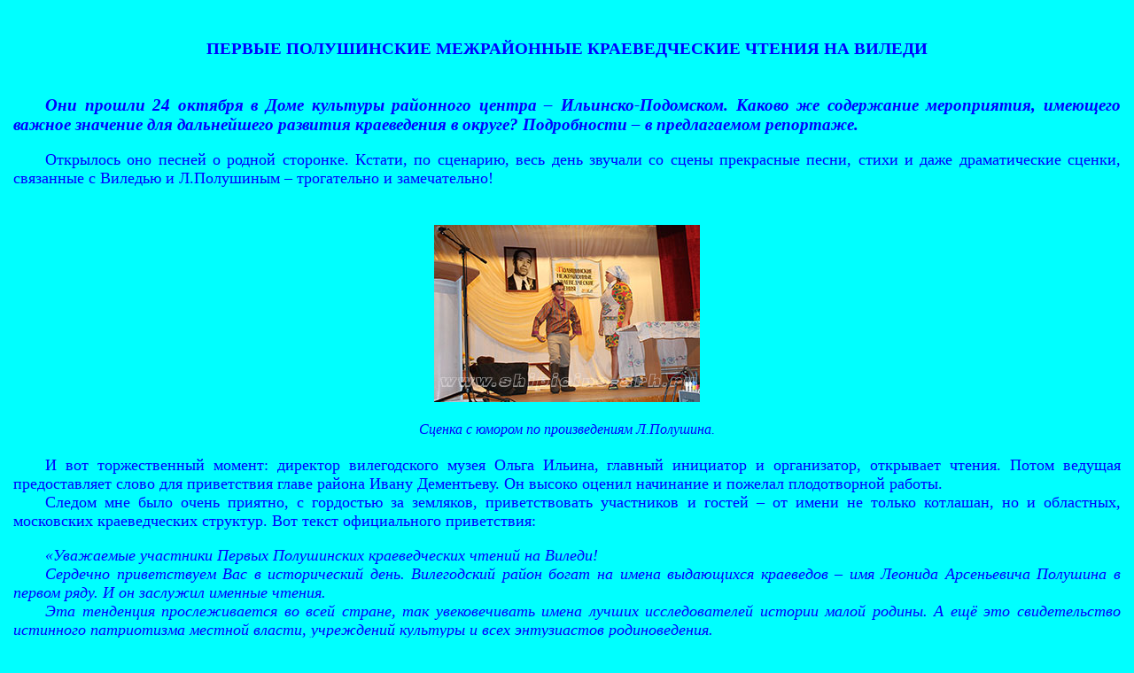

--- FILE ---
content_type: text/html
request_url: http://www.shipicino-arh.ru/sev_trehrechie_news_dop022.htm
body_size: 21900
content:
<HTML>

<HEAD>
<meta http-equiv="Content-Language" content="ru">
<meta http-equiv="Content-Type" content="text/html; charset=windows-1251">
<meta name="keyword" content="Северное трехречье, Шептяков, Барсуков, Двина, Вычегда, Котлас, Шипицыно, Стефан Пермский">
<meta name="description" content="Северное трехречье, Шептяков, Барсуков, Двина, Вычегда, Котлас, Шипицыно, Стефан Пермский">
<TITLE>ПЕРВЫЕ ПОЛУШИНСКИЕ МЕЖРАЙОННЫЕ КРАЕВЕДЧЕСКИЕ ЧТЕНИЯ НА ВИЛЕДИ</TITLE>
<META http-equiv=Content-Type content="text/html; charset=windows-1251">
<base target="_blank">
</HEAD>

<BODY text=#336699 vLink=#336699 aLink=#FF0000 link=#000099 bgColor=#00FFFF topMargin=5 
marginheight="10" marginwidth="5">
<TABLE cellSpacing=0 cellPadding=0 width="100%" border=0>
  <TBODY>
  <TR>
    <TD align=left>
	<p class="MsoNormal" align="center" style="text-align:center;text-indent:36.0pt">
	&nbsp;<font color="#000099"></font><p align="center" style="margin: 0 10px">
<font color="#0000FF">
			<strong>
			<span style="font-size:14.0pt">ПЕРВЫЕ ПОЛУШИНСКИЕ МЕЖРАЙОННЫЕ 
	КРАЕВЕДЧЕСКИЕ ЧТЕНИЯ НА ВИЛЕДИ</span></strong></font><strong><font size="5" color="#0000FF">
	</font></strong></p>
	<p class="MsoNormal" align="center" style="text-align: center; margin: 0 10px">
	&nbsp;</p>
	</TD>
    </TR>
  <TR>
    <TD align=left>
	<p class="MsoNormal" style="text-align: justify; text-indent: 36.0pt; margin-left: 10px; margin-right: 10px; margin-top: 6px; margin-bottom: 0">
	&nbsp;</p>
<font color="#0000FF">
			<p class="MsoNormal" style="margin: 0 10px; text-indent:36px" align="justify"><strong><em>
			<span style="font-size:14.0pt">Они прошли 24 октября в Доме культуры 
			районного центра – Ильинско-Подомском. Каково же содержание 
			мероприятия, имеющего важное значение для дальнейшего развития 
			краеведения в округе? Подробности – в предлагаемом репортаже.   </span></em></strong></p>
			<p class="MsoNormal" style="margin: 0 10px; text-indent:36px">&nbsp;</p>
			<p class="MsoNormal" style="margin: 0 10px; text-indent:36px" align="justify">
			<font size="4">Открылось оно песней о родной сторонке. Кстати, по 
			сценарию, весь день звучали со сцены прекрасные песни, стихи и даже 
			драматические сценки, связанные с Виледью и Л.Полушиным – 
			трогательно и замечательно!</font></p>
			<p class="MsoNormal" style="margin: 0 10px; text-indent:36px">
			&nbsp;</p>
			<p class="MsoNormal" style="margin: 0 10px; text-indent:36px">
			<font size="4">&nbsp;</font></p>
			<div align="center">
			<table border="0" width="80%" id="table84">
				<tr>
					<td>
					<p style="margin: 0 10px" align="center">
					<a target="_blank" href="kipodk.files/news_dop_212.jpg">
					<img border="0" src="kipodk.files/news_dop_212212.jpg" width="300" height="200"></a></td>
				</tr>
				<tr>
					<td>
					<font color="#0000FF">
					<p class="MsoNormal" style="text-align: center; margin: 0 10px">
					&nbsp;</p>
					</font>
					<p class="MsoNormal" style="text-align: center; margin: 0 10px">
					<font color="#0000FF"><em>Сценка с юмором по произведениям 
					Л.Полушина.</em></font></td>
				</tr>
			</table>
			<p class="MsoNormal" style="text-align: center; margin: 0 10px">&nbsp;</p>
			<p class="MsoNormal" style="text-align: justify; text-indent: 36px; margin: 0 10px">
			<font size="4">И вот торжественный момент: директор вилегодского 
			музея Ольга Ильина, главный инициатор и организатор, открывает 
			чтения. Потом ведущая предоставляет слово для приветствия главе 
			района Ивану Дементьеву. Он высоко оценил начинание и пожелал 
			плодотворной работы. 
</font>
			<p class="MsoNormal" style="text-align: justify; text-indent: 36px; margin: 0 10px">
			<font size="4">Следом мне было очень приятно, с гордостью за 
			земляков, приветствовать участников и гостей – от имени не только 
			котлашан, но и областных, московских краеведческих структур. Вот 
			текст официального приветствия:
</font>
			<p class="MsoNormal" style="text-align: justify; text-indent: 36px; margin: 0 10px">
			&nbsp;<p class="MsoNormal" style="text-align: justify; text-indent: 36px; margin: 0 10px">
			<em>
			<font size="4">«Уважаемые участники Первых Полушинских краеведческих 
			чтений на Виледи!
</font>
			</em>
			<p class="MsoNormal" style="text-align: justify; text-indent: 36px; margin: 0 10px">
			<em>
			<font size="4">Сердечно приветствуем Вас в исторический день. 
			Вилегодский район богат на имена выдающихся краеведов – имя Леонида 
			Арсеньевича Полушина в первом ряду. И он заслужил именные чтения. 
</font>
			</em>
			<p class="MsoNormal" style="text-align: justify; text-indent: 36px; margin: 0 10px">
			<em>
			<font size="4">Эта тенденция прослеживается во всей стране, так 
			увековечивать имена лучших исследователей истории малой родины. А 
			ещё это свидетельство истинного патриотизма местной власти, 
			учреждений культуры и всех энтузиастов родиноведения. 
</font>
			</em>
			<p class="MsoNormal" style="text-align: justify; text-indent: 36px; margin: 0 10px">
			<em>
			<font size="4">Уверены, Полушинские чтения, которые наверняка станут 
			традиционными, стократ поднимут краеведческую работу в самобытном 
			вилегодском крае.
</font>
			</em>
			<p class="MsoNormal" style="text-align: justify; text-indent: 36px; margin: 0 10px">
			<em>
			<font size="4">Плодотворной всем работы! Творческих успехов! 
			Процветания на духовной ниве! 
</font>
			</em>
			<p class="MsoNormal" style="text-align: justify; text-indent: 36px; margin: 0 10px">
			<em>
			<font size="4">Постараемся всемерно поддерживать такое важное 
			начинание, оказывать помощь в организации и проведении чтений, 
			издании итоговых сборников, содействовать закреплению Полушинских 
			чтений на необъятной российской карте массового народного 
			краеведения. 
</font>
			</em>
			<p class="MsoNormal" style="text-align: justify; text-indent: 36px; margin: 0 10px">
			<em>
			<font size="4">С уважением –
</font>
			</em>
			<p class="MsoNormal" style="text-align: justify; text-indent: 36px; margin: 0 10px">
			<em>
			<font size="4">Татьяна СЕРЁДКИНА, директор Котласского 
			краеведческого музея,
</font>
			</em>
			<p class="MsoNormal" style="text-align: justify; text-indent: 36px; margin: 0 10px">
			<em>
			<font size="4">Татьяна ШИРШОВА, председатель Котласского 
			краеведческого движения «Северное Трёхречье»,
</font>
			</em>
			<p class="MsoNormal" style="text-align: justify; text-indent: 36px; margin: 0 10px">
			<em>
			<font size="4">Николай ШЕПТЯКОВ, заместитель председателя 
			Краеведческой Ассоциации Архангельской области по связям с 
			регионами, член Совета Союза краеведов России, руководитель 
			Котласского регионального отделения СКР». 
</font>
			</em>
			<p class="MsoNormal" style="text-align: justify; text-indent: 36px; margin: 0 10px">
			&nbsp;<p class="MsoNormal" style="text-align: justify; text-indent: 36px; margin: 0 10px">
			<font size="4">И сразу, не мешкая, внимаем докладам, ведь их в 
			программе заявлено 18! Причём не только с района, но и соседями. 
</font>
			<p class="MsoNormal" style="text-align: justify; text-indent: 36px; margin: 0 10px">
			<font size="4">Тон деловитости и глубины чтениям задала педагог 
			Тамара Шевелёва, ярко рассказав о жизненном пути Л.А.Полушина, 
			учителя, краеведа и писателя (10 октября отметили его 95-летие). 
			Вступительную эту тему дополнил докладчик из Котласа историк 
			Анатолий Арсеев – после своего недавнего исследования увлеченно 
			говорил о происхождении рода Полушиных.  
</font>
			<p class="MsoNormal" style="text-align: justify; text-indent: 36px; margin: 0 10px">
			<font size="4">Затем порадовали юные краеведы. Пятиклассница 
			Ильинской средней школы Настя Соболева увлекла всех сообщением о 
			мастерах из деревни Быково. О самой этой деревне в довоенное время 
			со знанием говорила семиклассница оттуда Дарья Быкова (по материалам 
			Надежды Лобановой). А как жила деревня Быково в 90-е годы – поведала 
			учащаяся 10-го класса Екатерина Кострова. 
</font>
			<p class="MsoNormal" style="text-align: justify; text-indent: 36px; margin: 0 10px">
			&nbsp;
			<div align="center">
			<table border="0" width="80%" id="table85">
				<tr>
					<td>
					<p style="margin: 0 10px" align="center">
					<a target="_blank" href="kipodk.files/news_dop_213.jpg">
					<img border="0" src="kipodk.files/news_dop_213213.jpg" width="300" height="200"></a></td>
				</tr>
				<tr>
					<td>
					<font color="#0000FF">
					<p class="MsoNormal" style="text-align: center; margin: 0 10px">
					&nbsp;</p>
					</font>
					<p class="MsoNormal" style="text-align: center; margin: 0 10px">
					<font color="#0000FF"><em>Юные докладчицы-школьницы</em></font></td>
				</tr>
			</table>
			<p class="MsoNormal" style="text-align: center; margin: 0 10px">&nbsp;</p>
			<p class="MsoNormal" style="text-align: justify; margin: 0 10px; text-indent:36px">
			<font size="4">Следует отдать должное научному руководителю этих докладчиц Г.Ю. Зверевой, которую мы давно и хорошо знаем по Стефановским чтениям в Котласе. Научный же руководитель Александра Пироговского – Л.Н.Новикова. Этот десятиклассник из Ильинска показал внушительную картину традиций благотворительности на Виледи.  
</font>
			<p class="MsoNormal" style="text-align: justify; margin: 0 10px; text-indent:36px">
			<font size="4">А вот руководителем-консультантом  у Елизаветы Кондаковой (7-й класс, Ильинск) стал А.Н.Арсеев, что понятно: она обобщила проведение на Виледи в августе уникального, всероссийского масштаба, съезда рода Пунановых, организатором которого и явился Анатолий Николаевич. 
</font>
			<p class="MsoNormal" style="text-align: justify; margin: 0 10px; text-indent:36px">
			<font size="4">Эстафету хорошей подачи своих изысканий подхватили затем краеведы со стажем. Надежда Меньшакова (инженер из Сорово) и Валентина Стенина (заведующая школьным музеем в Широком Прилуке) очень постарались, собрав материал по истории лесозаготовок в своих населённых пунктах.
</font>
			<p class="MsoNormal" style="text-align: justify; margin: 0 10px; text-indent:36px">
			<font size="4">Современные технологии стремительно шагнули в глубинку. Это доказала и библиотекарь из Вилегодска Елена Маланина, раскрывшая, как здорово работает у них сайт (не только библиотеки, а всего села) – как краеведческий информационный ресурс. Этот опыт замечен и оценен даже в масштабах области.  
</font>
			<p class="MsoNormal" style="text-align: justify; margin: 0 10px; text-indent:36px">
			<font size="4">Прекрасно владеет навыками публичного выступления неподражаемая Екатерина Байбородина (специалист по народному творчеству музея с громким титулом заслуженного работника культуры России) – она показала большой спектр исторического и культурного наследия Виледи в многообразных формах изучения и популяризации.
</font>
			<p class="MsoNormal" style="text-align: justify; margin: 0 10px; text-indent:36px">
			<font size="4">Ольга Шевелёва (специалист музея, кстати, она без сучка и задоринки возвышенно и вела чтения) окунула нас в историю и возрождение Свято-Ильинского храма. 
</font>
			<p class="MsoNormal" style="text-align: justify; margin: 0 10px; text-indent:36px">
			<font size="4">Очень известные и деловые люди потом получили слово примерно на одну тему: член Союза краеведов России Михаил Трубин (недавно мы сердечно поздравляли его в Никольске с 75-летием) публицистически заострил вопросы краеведения как такового (тяжела, но и почётна ноша краеведа!), а начальник архивного отдела администрации Вера Меньшакова доходчиво рассказала о готовящемся справочнике муниципального архива (это очень поможет исследователям!)
</font>
			<p class="MsoNormal" style="text-align: justify; margin: 0 10px; text-indent:36px">
			<font size="4">Под занавес чтений дали слово четверым котласским гостям. «Штрихи к истории деревни Плёсо (воспоминания бабушки Т.А.Свиньиной, записанные в 1981 году)» – такова тема моего выступления (о родовой деревне по маме, а отцова деревня, кстати, Язинец). Член Союза краеведов России Василий Онохов увлёк тоже историей деревни, Дёмино, – через призму генеалогического исследования. 
</font>
			<p class="MsoNormal" style="text-align: justify; margin: 0 10px; text-indent:36px">
			<font size="4">Вот и второе появление А.Арсеева на трибуне, предпоследним из выступивших, – с очень интересной темой, настоящим историческим расследованием, о переселении вилежан в Прибайкалье в 18 веке и вилегодских корнях сибирских купцов и московских книгоиздателей Собашниковых.
</font>
			<p class="MsoNormal" style="text-align: justify; margin: 0 10px; text-indent:36px">
			<font size="4">И жирную содержательную точку поставил кандидат исторических наук, учёный секретарь котласского филиала питерского вуза (водников) Сергей Гладких: не только дал аналитическую фактуру о вилежанах – участниках русско-японской войны 1904-1905 годов, но и расставил точки над i в терминологическом вопросе – кто такие вилежане (по принадлежности территории к административным структурам в разное время).                   
</font>
			<p class="MsoNormal" style="text-align: justify; margin: 0 10px; text-indent:36px">
			<font size="4">Таким образом, тематика чтений – самая разнообразная. При этом  скучных докладов – ни одного. После каждого выступления ведущая вручала докладчикам сертификат участника. Это своего рода реликвия, представьте, та же А.Соболева с таких юных лет будет хранить такое сокровище, а, дай Бог, и приумножать свою коллекцию таких документов. 
</font>
			<p class="MsoNormal" style="text-align: justify; margin: 0 10px; text-indent:36px">
			<font size="4">Теперь, конечно, важно познакомить жителей Виледи (и не только их) подробнее с изысканиями, прозвучавшими на чтениях. Вроде бы объявлен организаторами и сборник после чтений. Однако на итоговом круглом столе сразу после чтений прозвучало здравое предостережение не спешить с этим, выпустить его после хотя бы трёх ежегодных чтений (а такая периодичность пока просто необходима для начала, чтобы не потерять динамику и прочно прописать в социуме Виледи и ближайшей округи Полушинские чтения), отобрав самое существенное. 
</font>
			<p class="MsoNormal" style="text-align: justify; margin: 0 10px; text-indent:36px">
			<font size="4">Предложил бы поэтому попутно и такой вариант: методично публиковать доклады в двух вилегодских газетах, их специальных приложениях, а также максимально использовать новое издание музея, это «Краеведческая газета» (великолепное в целом начинание!), выпуская, разумеется, её гораздо чаще (пока вышло три номера).
</font>
			<p class="MsoNormal" style="text-align: justify; margin: 0 10px; text-indent:36px">
			<font size="4">С большой благодарностью мы восприняли участие в чтениях (весь долгий день) вдовы легендарного краеведа, чьим именем названы чтения, – Галины Михайловны Полушиной. Без малого полвека отдала она образованию! От души, сердечно заметила:
</font>
			<p class="MsoNormal" style="text-align: justify; margin: 0 10px; text-indent:36px">
			<font size="4">– Это счастливый день! И Леонид Арсеньевич, на небесах, счастлив! Огромное всем спасибо! Безмерно рада. Всё понравилось.  
</font>
			<p class="MsoNormal" style="text-align: justify; margin: 0 10px; text-indent:36px">
			&nbsp;</p>
			<div align="center">
			<table border="0" width="80%" id="table86">
				<tr>
					<td>
					<p style="margin: 0 10px" align="center">
					<a target="_blank" href="kipodk.files/news_dop_214.jpg">
					<img border="0" src="kipodk.files/news_dop_214214.jpg" width="300" height="200"></a></td>
				</tr>
				<tr>
					<td>
					<font color="#0000FF">
					<p class="MsoNormal" style="text-align: center; margin: 0 10px">
					&nbsp;</p>
					</font>
					<p class="MsoNormal" style="text-align: center; margin: 0 10px">
					<font color="#0000FF"><em>Творцы новой страницы истории вилегодского краеведения: коллективный снимок на память участников чтений (Г.М. Полушина  в центре сидящих). </em></font></td>
				</tr>
			</table>
			<p class="MsoNormal" style="text-align: center; margin: 0 10px">&nbsp;</p>
			<p class="MsoNormal" style="text-align: justify; text-indent: 36px; margin: 0 10px">
			<font size="4">Важна, разумеется, оценка не только всех вилегодских участников (она, показал круглый стол, положительная) и гостей (мы тоже высказали одобрение, попеняв по мелочам), но и местной власти, её поддержка. И она налицо, на встрече-обсуждении заместитель главы Алексей Аксёнов веско подытожил, одновременно увлекая:
</font>
			<p class="MsoNormal" style="text-align: justify; text-indent: 36px; margin: 0 10px">
			<font size="4">– Стоит поблагодарить организаторов за данное мероприятие! Удалось. Но смотрю шире: краеведение – это ведь и социальное направление. Энтузиасты, поднимающие пласты истории, – очень хорошо. Но давайте подумаем как краеведение может дать толчок и развитию туризма у нас на Виледи: семейного, сельского, этнографического и тому подобное. Во всяком случае, власть всему этому поддержку обещает!  
</font>
			<p class="MsoNormal" style="text-align: justify; text-indent: 36px; margin: 0 10px">
			&nbsp;</p>
			<div align="center">
			<table border="0" width="80%" id="table87">
				<tr>
					<td>
					<p style="margin: 0 10px" align="center">
					<a target="_blank" href="kipodk.files/news_dop_215.jpg">
					<img border="0" src="kipodk.files/news_dop_215215.jpg" width="300" height="200"></a></td>
				</tr>
				<tr>
					<td>
					<font color="#0000FF">
					<p class="MsoNormal" style="text-align: center; margin: 0 10px">
					&nbsp;</p>
					</font>
					<p class="MsoNormal" style="text-align: center; margin: 0 10px">
					<font color="#0000FF"><em>Выступает, размышляя, Алексей Юрьевич Аксёнов. </em></font></td>
				</tr>
			</table>
			<p class="MsoNormal" style="text-align: justify; margin: 0 10px">&nbsp;</p>
			<p class="MsoNormal" style="text-align: justify; margin: 0 10px; text-indent:36px">
			<font size="4">Наша котласская помощь вилежанам выше уже декларирована. Добавлю лишь,  очень осторожно (сроков нет, пока намерения, но появилась рабочая группа), что вызрела и озвучена идея создания в Котласе Вилегодского землячества – в первую очередь для более тесного содружества в вопросах именно культуры, краеведения в частности. 
</font>
			</p>
			<p class="MsoNormal" style="text-align: justify; margin: 0 10px; text-indent:36px">
			<font size="4">В городе проживает множество вилежан, а в целом объединяют и такие громкие имена: просветитель Стефан Пермский, силач Василий Шуль (через два года ему сто 
			двадцать лет), писатель и философ Михаил Пузырёв (столетие на будущий год)! Много лет дружим и по линии Стефановских краеведческих чтений. Однако хочется усилить взаимообогащение.    
</font>
			</p>
			<p class="MsoNormal" style="text-align: justify; margin: 0 10px; text-indent:36px">
			<font size="4">Вывод. На Виледи идёт определённая краеведческая работа (работает клуб, в издании книг преуспела библиотека, музей расширяет это направление), её надо только активно лучше структуировать, скоординировать – и наметившиеся Полушинские чтения одна из верных и надёжных форм этого. Нужно лишь развиваться (и лучше всего клуб пересоздать в краеведческую организацию с юридическим лицом, критическая масса для создания НКО созрела, в итоге появиться возможность проектной работы ), чего мы и желаем дорогим соседям. 
</font>
			</p>
			<p class="MsoNormal" style="text-align: justify; margin: 0 10px">&nbsp;</div>
			<p class="MsoNormal" style="text-align: right; margin: 0 10px">
			<font size="4"><em>
			<span style="font-family: 'Times New Roman',serif">27 октября</span></em></font><em><font size="4"><span style="font-family: 'Times New Roman',serif"> 
			2014 года</span></font></em></p>
			</font>
	</TD>
    </TR></TBODY></TABLE>
<p class="MsoNormal" style="text-align: justify; text-indent: 36.0pt; margin: 0 10px">
&nbsp;</p>
<font color="#000080">
			</font>
<div align="center">
	<font color="#0000FF">
	<p align="justify" style="text-indent: 36px; margin: 0 10px">&nbsp;</p>
	<hr color="#FFCC00" width="50%" size="1">
	<p class="MsoNormal" align="center" style="text-align: center; margin: 0 10px">
	&nbsp;</p>
	<p class="MsoNormal" align="center" style="text-align: left; margin: 0 10px">
	&nbsp;</p>
	
	<p align="left" style="margin: 0 10px">
	
<em><strong><span lang="ru"><a href="sev_trehrechie_news.htm">Вернуться на страницу 
&quot;Новости от КИПОДК&quot;.</a></span></strong></em></p>
	</font><font color="#000080">
	<p align="left" style="margin: 0 10px">&nbsp;</p>
	<p align="left" style="margin: 0 10px"><font color="#0000FF">
	<em><strong><span lang="ru"><a href="index.htm">Вернуться на главную страницу сайта.</a></span></strong></em></font></p>
	<p align="left" style="margin: 0 10px">&nbsp;</p>

<hr align="left" color="#FFCC00" width="700">

<p class="MsoNormal" align="left" style="line-height: 100%; word-spacing: 0; margin-top: 0; margin-bottom: 0">&nbsp;</p>

<p class="MsoNormal" align="left" style="line-height: 100%; word-spacing: 0; margin-top: 0; margin-bottom: 0">
<span style="background-color: #00FFFF">
<font face="Times New Roman" size="3" color="#0000FF"><em><span lang="en">©</span> Идея и дизайн 
сайта - Барсуков
      Анатолий.</em></font></span></p>
<p class="MsoNormal" align="left" style="line-height: 100%; word-spacing: 0; margin-top: 0; margin-bottom: 0">
<span style="background-color: #00FFFF"><em>
<font face="Times New Roman" color="#0000FF">При использовании материалов ссылка 
на сайт &quot;Шипицыно&quot; (раздел &quot;Северное Трёхречье&quot;) и авторов работ обязательна.</font></em></span></p></font></BODY></HTML>